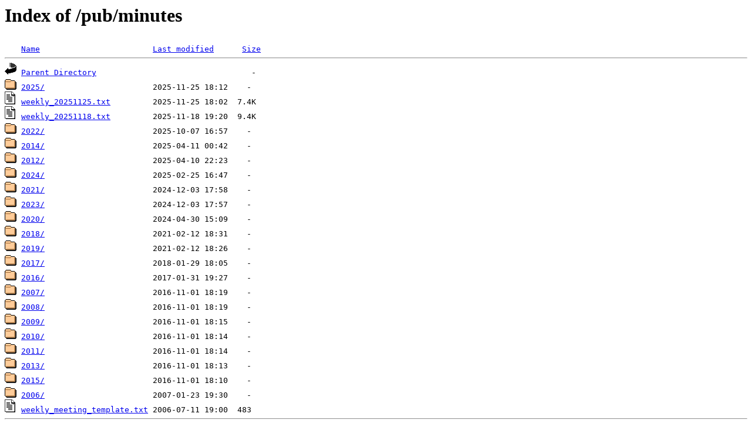

--- FILE ---
content_type: text/html;charset=ISO-8859-1
request_url: https://stereo-ssc.nascom.nasa.gov/pub/minutes/?C=M;O=D
body_size: 3260
content:
<!DOCTYPE HTML PUBLIC "-//W3C//DTD HTML 3.2 Final//EN">
<html>
 <head>
  <title>Index of /pub/minutes</title>
<script src='/jquery/jquery-1.3.2.min.js'></script><script src='/incl2/wrap_index.js'></script> </head>
 <body>
<h1>Index of /pub/minutes</h1>
<pre><img src="/icons/blank.gif" alt="Icon "> <a href="?C=N;O=A">Name</a>                        <a href="?C=M;O=A">Last modified</a>      <a href="?C=S;O=A">Size</a>  <hr><img src="/icons/back.gif" alt="[PARENTDIR]"> <a href="/pub/">Parent Directory</a>                                 -   
<img src="/icons/folder.gif" alt="[DIR]"> <a href="2025/">2025/</a>                       2025-11-25 18:12    -   
<img src="/icons/text.gif" alt="[TXT]"> <a href="weekly_20251125.txt">weekly_20251125.txt</a>         2025-11-25 18:02  7.4K  
<img src="/icons/text.gif" alt="[TXT]"> <a href="weekly_20251118.txt">weekly_20251118.txt</a>         2025-11-18 19:20  9.4K  
<img src="/icons/folder.gif" alt="[DIR]"> <a href="2022/">2022/</a>                       2025-10-07 16:57    -   
<img src="/icons/folder.gif" alt="[DIR]"> <a href="2014/">2014/</a>                       2025-04-11 00:42    -   
<img src="/icons/folder.gif" alt="[DIR]"> <a href="2012/">2012/</a>                       2025-04-10 22:23    -   
<img src="/icons/folder.gif" alt="[DIR]"> <a href="2024/">2024/</a>                       2025-02-25 16:47    -   
<img src="/icons/folder.gif" alt="[DIR]"> <a href="2021/">2021/</a>                       2024-12-03 17:58    -   
<img src="/icons/folder.gif" alt="[DIR]"> <a href="2023/">2023/</a>                       2024-12-03 17:57    -   
<img src="/icons/folder.gif" alt="[DIR]"> <a href="2020/">2020/</a>                       2024-04-30 15:09    -   
<img src="/icons/folder.gif" alt="[DIR]"> <a href="2018/">2018/</a>                       2021-02-12 18:31    -   
<img src="/icons/folder.gif" alt="[DIR]"> <a href="2019/">2019/</a>                       2021-02-12 18:26    -   
<img src="/icons/folder.gif" alt="[DIR]"> <a href="2017/">2017/</a>                       2018-01-29 18:05    -   
<img src="/icons/folder.gif" alt="[DIR]"> <a href="2016/">2016/</a>                       2017-01-31 19:27    -   
<img src="/icons/folder.gif" alt="[DIR]"> <a href="2007/">2007/</a>                       2016-11-01 18:19    -   
<img src="/icons/folder.gif" alt="[DIR]"> <a href="2008/">2008/</a>                       2016-11-01 18:19    -   
<img src="/icons/folder.gif" alt="[DIR]"> <a href="2009/">2009/</a>                       2016-11-01 18:15    -   
<img src="/icons/folder.gif" alt="[DIR]"> <a href="2010/">2010/</a>                       2016-11-01 18:14    -   
<img src="/icons/folder.gif" alt="[DIR]"> <a href="2011/">2011/</a>                       2016-11-01 18:14    -   
<img src="/icons/folder.gif" alt="[DIR]"> <a href="2013/">2013/</a>                       2016-11-01 18:13    -   
<img src="/icons/folder.gif" alt="[DIR]"> <a href="2015/">2015/</a>                       2016-11-01 18:10    -   
<img src="/icons/folder.gif" alt="[DIR]"> <a href="2006/">2006/</a>                       2007-01-23 19:30    -   
<img src="/icons/text.gif" alt="[TXT]"> <a href="weekly_meeting_template.txt">weekly_meeting_template.txt</a> 2006-07-11 19:00  483   
<hr></pre>
</body></html>
